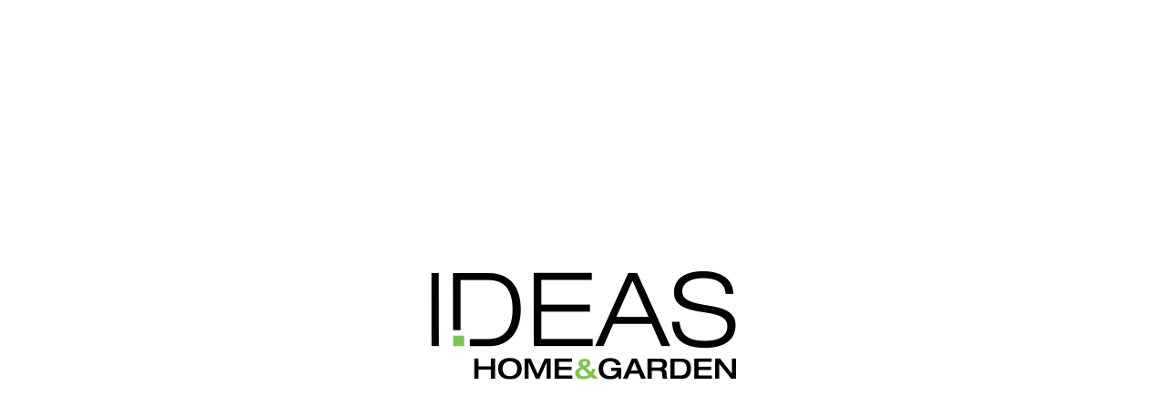

--- FILE ---
content_type: text/html; charset=UTF-8
request_url: https://www.ideashomegarden.com/index.php/index.php/lighting/enchanting-radar-lamp
body_size: 251
content:
<!doctype html>
<html lang="en">
    <head>
        <meta charset="utf-8">
        <meta name="viewport" content="width=device-width, initial-scale=1">

        <title>IdeasHomeGarden</title>

        <!-- Fonts -->
        <link href="https://fonts.googleapis.com/css?family=Nunito:200,600" rel="stylesheet">

        <!-- Styles -->
        <style>
            html, body {
                background-color: #fff;
                color: #636b6f;
                font-family: 'Nunito', sans-serif;
                font-weight: 200;
                height: 100vh;
                margin: 0;
            }

            .full-height {
                height: 100vh;
            }

            .flex-center {
                align-items: center;
                display: flex;
                justify-content: center;
            }

            .position-ref {
                position: relative;
            }

            .top-right {
                position: absolute;
                right: 10px;
                top: 18px;
            }

            .content {
                text-align: center;
            }

            .title {
                font-size: 84px;
            }

            .links > a {
                color: #636b6f;
                padding: 0 25px;
                font-size: 13px;
                font-weight: 600;
                letter-spacing: .1rem;
                text-decoration: none;
                text-transform: uppercase;
            }

            .m-b-md {
                margin-bottom: 30px;
            }
        </style>
    </head>
    <body>
        <div class="flex-center position-ref full-height">
            

            <div class="content">
                
                <img src="https://www.ideashomegarden.com/public/images/750x500.png" >

                
            </div>
        </div>
    </body>
</html>
